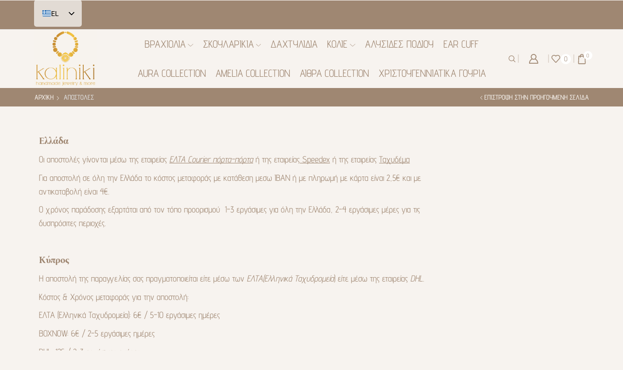

--- FILE ---
content_type: text/css
request_url: https://kaliniki.com/wp-content/uploads/kaliniki-popup.css?ver=6.8.3
body_size: 525
content:
/* === Kaliniki Popup (Independent Version) === */

.kc-popup {
  position: fixed;
  top: 25px;
  right: 25px;
  z-index: 999999;
  opacity: 0;
  transform: translateY(-15px);
  transition: all 0.35s ease;
  pointer-events: none;
}

.kc-popup.visible {
  opacity: 1;
  transform: translateY(0);
  pointer-events: auto;
}

.kc-popup-content {
  display: flex;
  align-items: center;
  gap: 14px;
  background: #fff;
  border: 1px solid #eaeaea;
  border-radius: 14px;
  box-shadow: 0 8px 24px rgba(0, 0, 0, 0.1);
  padding: 16px 20px;
  font-family: "Inter", sans-serif;
  font-size: 15px;
  max-width: 360px;
  position: relative;
}

/* Πράσινο check icon */
.kc-check {
  background: #e9f9ef;
  color: #27ae60;
  width: 28px;
  height: 28px;
  border-radius: 50%;
  display: flex;
  align-items: center;
  justify-content: center;
  font-weight: 700;
  font-size: 16px;
  box-shadow: 0 0 0 4px #f2fdf6;
  flex-shrink: 0;
}

/* Εικόνα προϊόντος */
.kc-popup img {
  width: 60px;
  height: 60px;
  border-radius: 10px;
  object-fit: cover;
  box-shadow: 0 2px 8px rgba(0, 0, 0, 0.05);
  flex-shrink: 0;
}

/* Κείμενο */
.kc-popup p {
  margin: 0;
  line-height: 1.4;
  color: #333;
}
.kc-popup p strong {
  font-weight: 600;
}

/* Σύνδεσμος */
.kc-popup a {
  color: #27ae60;
  font-weight: 600;
  text-decoration: none;
  transition: color 0.2s ease;
}
.kc-popup a:hover {
  color: #1f9b4e;
}

/* Κουμπί κλεισίματος */
.kc-close {
  position: absolute;
  top: 10px;
  right: 14px;
  border: none;
  background: transparent;
  color: #888;
  font-size: 18px;
  cursor: pointer;
  transition: all 0.25s ease;
  border-radius: 50%;
  line-height: 1;
}
.kc-close:hover {
  color: #1f9b4e;
  background: rgba(39, 174, 96, 0.1);
  box-shadow: 0 0 0 4px rgba(39, 174, 96, 0.08);
  transform: scale(1.1);
}

/* Mobile */
@media (max-width: 480px) {
  .kc-popup {
    top: 15px;
    right: 10px;
    left: 10px;
    transform: translateY(-12px);
  }
  .kc-popup-content {
    padding: 12px;
    gap: 10px;
  }
  .kc-popup img {
    width: 48px;
    height: 48px;
  }
  .kc-check {
    width: 24px;
    height: 24px;
    font-size: 13px;
  }
  .kc-close {
    top: 8px;
    right: 10px;
    font-size: 16px;
  }
}


--- FILE ---
content_type: text/javascript
request_url: https://kaliniki.com/wp-content/uploads/kc-custom/tp-optimize.js?ver=1.0
body_size: 194
content:
(function() {
  console.log("[TP Optimize] Loaded ✅");

  // Ανιχνεύει τη γλώσσα από το URL ή το cookie
  function getLanguage() {
    const match = window.location.pathname.match(/^\/(en|el)\b/);
    const cookieLang = document.cookie.match(/trp_language=(en|el)/);
    return match ? match[1] : (cookieLang ? cookieLang[1] : "en");
  }

  const lang = getLanguage();
  document.documentElement.setAttribute("lang", lang);

  // Φόρτωση μόνο των απαραίτητων JSON μεταφράσεων
  const tpJson = document.querySelectorAll('script[src*="trp-strings"]');
  tpJson.forEach(script => {
    if (!script.src.includes(`-${lang}.json`)) {
      script.remove();
    }
  });

  // Καθυστερημένη φόρτωση TranslatePress scripts (βελτιστοποίηση)
  const tpMain = document.querySelector('script[src*="translatepress-front"]');
  if (tpMain) {
    tpMain.defer = true;
    tpMain.async = true;
  }

  console.log(`[TP Optimize] Language: ${lang}`);
})();


--- FILE ---
content_type: text/javascript
request_url: https://kaliniki.com/wp-content/uploads/kaliniki-popup.js
body_size: 1970
content:
(function () {
  console.log("[Kaliniki Popup ✅ Loaded - v3.3 Debug + Mobile Support + Multilang]");

  let lastClickedBtn = null; // Αποθήκευση τελευταίου κουμπιού Add to Cart

  // === Βοηθητικά για γλώσσα & κείμενα ===
  function getLang() {
    // TranslatePress βάζει π.χ. lang="el" ή lang="en-GB"
    const langAttr = document.documentElement.getAttribute("lang") || "el";
    const lower = langAttr.toLowerCase();
    if (lower.startsWith("en")) return "en";
    return "el";
  }

  function getTexts() {
    const lang = getLang();
    if (lang === "en") {
      return {
        added: "has been added to your cart.",
        viewCart: "View cart"
      };
    } else {
      return {
        added: "προστέθηκε στο καλάθι σας.",
        viewCart: "Προβολή καλαθιού"
      };
    }
  }

  function getCartUrl() {
    const lang = getLang();

    if (lang === "en") {
      // Αγγλικό καλάθι
      return "/en/cart/";
    } else {
      // Ελληνικό καλάθι (όπως μου είπες: /el/cart/)
      return "/el/cart/";
    }
  }

  // === Δημιουργία Popup ===
  function showPopup(name, img) {
    console.log("🚀 Δημιουργία popup για:", name, "| img:", img || "(χωρίς εικόνα)");

    const existing = document.querySelector(".kc-popup");
    if (existing) existing.remove();

    const texts = getTexts();
    const cartUrl = getCartUrl();

    const box = document.createElement("div");
    box.className = "kc-popup";
    box.innerHTML = `
      <div class="kc-popup-content">
        <span class="kc-check">✔</span>
        ${img && img.length > 10 ? `<img src="${img}" alt="${name}">` : ``}
        <p>
          <strong>${name}</strong> ${texts.added}<br>
          <a href="${cartUrl}">${texts.viewCart}</a>
        </p>
        <button class="kc-close">×</button>
      </div>
    `;

    document.body.appendChild(box);
    setTimeout(() => box.classList.add("visible"), 30);

    const close = () => {
      box.classList.remove("visible");
      setTimeout(() => box.remove(), 400);
    };

    box.querySelector(".kc-close").addEventListener("click", close);
    setTimeout(close, 5000);
  }

  // === Εύρεση προϊόντος ===
  function getContextFromButton(btn) {
    if (!btn) {
      console.warn("⚠️ Δεν βρέθηκε κουμπί (btn=null)");
    } else {
      console.log("🟩 Πατήθηκε κουμπί:", btn);
    }

    const card =
      btn?.closest?.(
        ".product, li, .product-grid, .et-product, .product-item, .single-product"
      ) || document.querySelector(".product, .et-product, .product-grid");

    let img = "";
    let source = "";

    if (card) {
      const imageEl =
        card.querySelector(
          "img.wp-post-image, img.attachment-woocommerce_thumbnail, img, .woocommerce-product-gallery__image img"
        ) || null;

      if (imageEl) {
        img =
          imageEl.getAttribute("src") ||
          imageEl.getAttribute("data-src") ||
          imageEl.getAttribute("data-lazy-src") ||
          imageEl.getAttribute("data-large_image") ||
          imageEl.getAttribute("data-original") ||
          "";
        if (img.includes("data-src")) source = "data-src";
        else if (img.includes("data-lazy-src")) source = "data-lazy-src";
        else if (img.includes("data-large_image")) source = "data-large_image";
        else source = "src";
      }
    }

    // ✅ Αγνοούμε favicon, σημαίες, άδειες εικόνες
    if (
      !img ||
      img.length < 20 ||
      img.includes("favicon") ||
      img.includes("flag") ||
      img.startsWith("data:")
    ) {
      console.log("❌ Αγνοήθηκε άκυρη εικόνα:", img);
      img = "";
    }

    const name =
      (
        card?.querySelector(
          ".product_title, .woocommerce-loop-product__title, h1, h2, .product-title"
        )?.innerText || "Προϊόν"
      ).trim();

    console.log(`📸 Εικόνα προϊόντος: ${img || "(καμία)"} | Πηγή: ${source || "—"}`);
    return { name, img };
  }

  // === Καταγραφή τελευταίου κλικ ===
  document.addEventListener("click", (e) => {
    const btn = e.target.closest(".add_to_cart_button, form.cart button, .single_add_to_cart_button");
    if (btn) {
      lastClickedBtn = btn;
      console.log("🟦 Καταγράφηκε τελευταίο κουμπί:", btn);
    }
  });

  // === WooCommerce AJAX για Archive Pages (XMLHttpRequest) ===
  (function (open) {
    XMLHttpRequest.prototype.open = function () {
      this.addEventListener("load", () => {
        if (this.responseURL && this.responseURL.includes("wc-ajax=add_to_cart")) {
          const { name, img } = getContextFromButton(lastClickedBtn || document.activeElement);
          showPopup(name, img);
        }
      });
      open.apply(this, arguments);
    };
  })(XMLHttpRequest.prototype.open);

  // === Fetch API για Add to Cart ===
  const _fetch = window.fetch;
  window.fetch = function () {
    try {
      const url = (arguments[0] && (arguments[0].url || arguments[0])) || "";
      if (typeof url === "string" && url.includes("wc-ajax=add_to_cart")) {
        console.log("⚡ Εντοπίστηκε fetch προσθήκη στο καλάθι:", url);
        return _fetch.apply(this, arguments).then((res) => {
          const { name, img } = getContextFromButton(lastClickedBtn || document.activeElement);
          showPopup(name, img);
          return res;
        });
      }
    } catch (e) {
      console.warn("⚠️ Σφάλμα στο fetch:", e);
    }
    return _fetch.apply(this, arguments);
  };

  // === Single Product Page Support ===
  document.addEventListener("submit", function (e) {
    const form = e.target.closest("form.cart");
    if (!form) return;
    e.preventDefault();

    const button = form.querySelector("[type='submit']");
    if (button) button.disabled = true;
    lastClickedBtn = button;
    console.log("🟪 Submit από single product form");

    const formData = new FormData(form);
    formData.append("action", "woocommerce_add_to_cart");

    fetch("/?wc-ajax=add_to_cart", {
      method: "POST",
      body: formData,
    })
      .then((res) => res.json())
      .then(() => {
        const { name, img } = getContextFromButton(form);
        showPopup(name, img);
        if (button) button.disabled = false;

        // Ενημέρωση mini cart
        if (window.jQuery) jQuery(document.body).trigger("wc_fragment_refresh");
      })
      .catch((err) => {
        console.warn("❌ Σφάλμα AJAX single product:", err);
        if (button) button.disabled = false;
      });
  });
})();
